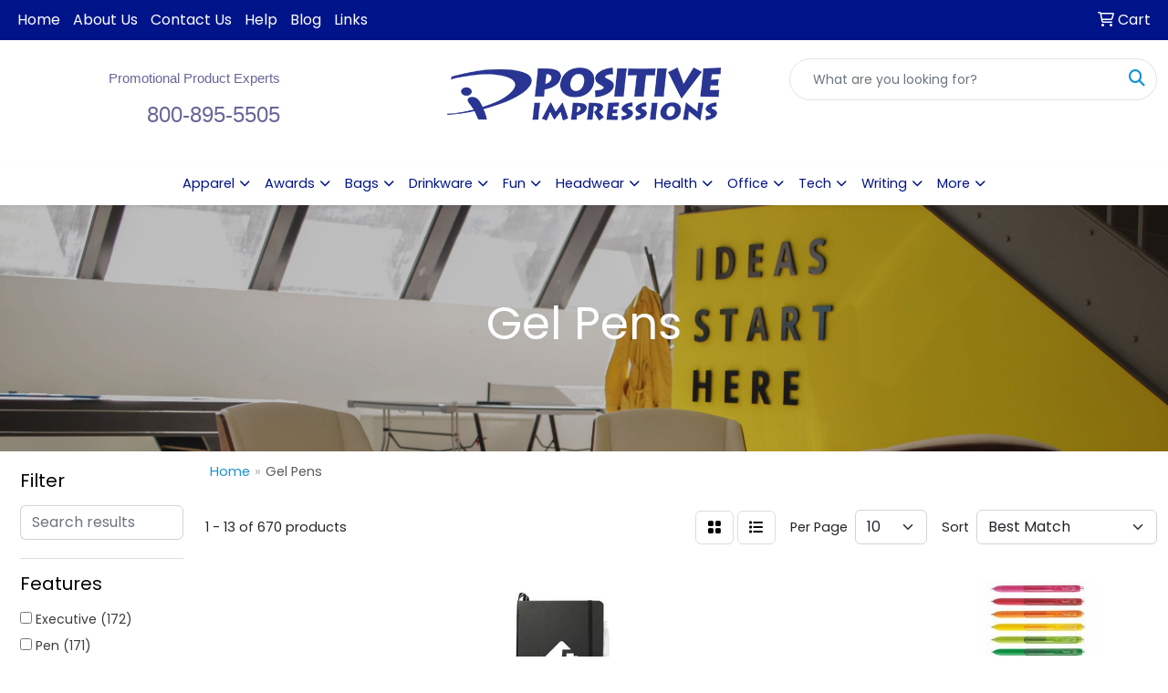

--- FILE ---
content_type: text/html
request_url: https://www.positiveimpressions.com/ws/ws.dll/StartSrch?UID=32803&WENavID=16755608
body_size: 11457
content:
<!DOCTYPE html>
<html lang="en"><head>
<meta charset="utf-8">
<meta http-equiv="X-UA-Compatible" content="IE=edge">
<meta name="viewport" content="width=device-width, initial-scale=1">
<!-- The above 3 meta tags *must* come first in the head; any other head content must come *after* these tags -->


<link href="/distsite/styles/8/css/bootstrap.min.css" rel="stylesheet" />
<link href="https://fonts.googleapis.com/css?family=Open+Sans:400,600|Oswald:400,600" rel="stylesheet">
<link href="/distsite/styles/8/css/owl.carousel.min.css" rel="stylesheet">
<link href="/distsite/styles/8/css/nouislider.css" rel="stylesheet">
<!--<link href="/distsite/styles/8/css/menu.css" rel="stylesheet"/>-->
<link href="/distsite/styles/8/css/flexslider.css" rel="stylesheet">
<link href="/distsite/styles/8/css/all.min.css" rel="stylesheet">
<link href="/distsite/styles/8/css/slick/slick.css" rel="stylesheet"/>
<link href="/distsite/styles/8/css/lightbox/lightbox.css" rel="stylesheet"  />
<link href="/distsite/styles/8/css/yamm.css" rel="stylesheet" />
<!-- Custom styles for this theme -->
<link href="/we/we.dll/StyleSheet?UN=32803&Type=WETheme&TS=C44326.4933796296" rel="stylesheet">
<!-- Custom styles for this theme -->
<link href="/we/we.dll/StyleSheet?UN=32803&Type=WETheme-PS&TS=C44326.4933796296" rel="stylesheet">


<!-- HTML5 shim and Respond.js for IE8 support of HTML5 elements and media queries -->
<!--[if lt IE 9]>
      <script src="https://oss.maxcdn.com/html5shiv/3.7.3/html5shiv.min.js"></script>
      <script src="https://oss.maxcdn.com/respond/1.4.2/respond.min.js"></script>
    <![endif]-->

</head>

<body style="background:#fff;">


  <!-- Slide-Out Menu -->
  <div id="filter-menu" class="filter-menu">
    <button id="close-menu" class="btn-close"></button>
    <div class="menu-content">
      
<aside class="filter-sidebar">



<div class="filter-section first">
	<h2>Filter</h2>
	 <div class="input-group mb-3">
	 <input type="text" style="border-right:0;" placeholder="Search results" class="form-control text-search-within-results" name="SearchWithinResults" value="" maxlength="100" onkeyup="HandleTextFilter(event);">
	  <label class="input-group-text" style="background-color:#fff;"><a  style="display:none;" href="javascript:void(0);" class="remove-filter" data-toggle="tooltip" title="Clear" onclick="ClearTextFilter();"><i class="far fa-times" aria-hidden="true"></i> <span class="fa-sr-only">x</span></a></label>
	</div>
</div>

<a href="javascript:void(0);" class="clear-filters"  style="display:none;" onclick="ClearDrillDown();">Clear all filters</a>

<div class="filter-section"  style="display:none;">
	<h2>Categories</h2>

	<div class="filter-list">

	 

		<!-- wrapper for more filters -->
        <div class="show-filter">

		</div><!-- showfilters -->

	</div>

		<a href="#" class="show-more"  style="display:none;" >Show more</a>
</div>


<div class="filter-section" >
	<h2>Features</h2>

		<div class="filter-list">

	  		<div class="checkbox"><label><input class="filtercheckbox" type="checkbox" name="2|Executive" ><span> Executive (172)</span></label></div><div class="checkbox"><label><input class="filtercheckbox" type="checkbox" name="2|Pen" ><span> Pen (171)</span></label></div><div class="checkbox"><label><input class="filtercheckbox" type="checkbox" name="2|Retractable" ><span> Retractable (160)</span></label></div><div class="checkbox"><label><input class="filtercheckbox" type="checkbox" name="2|Refillable" ><span> Refillable (127)</span></label></div><div class="checkbox"><label><input class="filtercheckbox" type="checkbox" name="2|Ergonomic" ><span> Ergonomic (126)</span></label></div><div class="checkbox"><label><input class="filtercheckbox" type="checkbox" name="2|Bulk" ><span> Bulk (109)</span></label></div><div class="checkbox"><label><input class="filtercheckbox" type="checkbox" name="2|Merchandise" ><span> Merchandise (93)</span></label></div><div class="checkbox"><label><input class="filtercheckbox" type="checkbox" name="2|Plunger" ><span> Plunger (93)</span></label></div><div class="checkbox"><label><input class="filtercheckbox" type="checkbox" name="2|Office" ><span> Office (88)</span></label></div><div class="checkbox"><label><input class="filtercheckbox" type="checkbox" name="2|Stationery" ><span> Stationery (87)</span></label></div><div class="show-filter"><div class="checkbox"><label><input class="filtercheckbox" type="checkbox" name="2|Wholesale" ><span> Wholesale (80)</span></label></div><div class="checkbox"><label><input class="filtercheckbox" type="checkbox" name="2|Vintage" ><span> Vintage (78)</span></label></div><div class="checkbox"><label><input class="filtercheckbox" type="checkbox" name="2|Swag" ><span> Swag (77)</span></label></div><div class="checkbox"><label><input class="filtercheckbox" type="checkbox" name="2|Refill" ><span> Refill (75)</span></label></div><div class="checkbox"><label><input class="filtercheckbox" type="checkbox" name="2|Imprinted" ><span> Imprinted (74)</span></label></div><div class="checkbox"><label><input class="filtercheckbox" type="checkbox" name="2|Metal" ><span> Metal (73)</span></label></div><div class="checkbox"><label><input class="filtercheckbox" type="checkbox" name="2|Personalized" ><span> Personalized (73)</span></label></div><div class="checkbox"><label><input class="filtercheckbox" type="checkbox" name="2|Writing" ><span> Writing (73)</span></label></div><div class="checkbox"><label><input class="filtercheckbox" type="checkbox" name="2|Writing utensil" ><span> Writing utensil (73)</span></label></div><div class="checkbox"><label><input class="filtercheckbox" type="checkbox" name="2|Cross pen" ><span> Cross pen (72)</span></label></div><div class="checkbox"><label><input class="filtercheckbox" type="checkbox" name="2|Fine" ><span> Fine (71)</span></label></div><div class="checkbox"><label><input class="filtercheckbox" type="checkbox" name="2|Sleek" ><span> Sleek (70)</span></label></div><div class="checkbox"><label><input class="filtercheckbox" type="checkbox" name="2|Point" ><span> Point (69)</span></label></div><div class="checkbox"><label><input class="filtercheckbox" type="checkbox" name="2|Ballpoint" ><span> Ballpoint (68)</span></label></div><div class="checkbox"><label><input class="filtercheckbox" type="checkbox" name="2|Desk" ><span> Desk (66)</span></label></div><div class="checkbox"><label><input class="filtercheckbox" type="checkbox" name="2|Instrument" ><span> Instrument (66)</span></label></div><div class="checkbox"><label><input class="filtercheckbox" type="checkbox" name="2|Gel" ><span> Gel (65)</span></label></div><div class="checkbox"><label><input class="filtercheckbox" type="checkbox" name="2|Pocket" ><span> Pocket (65)</span></label></div><div class="checkbox"><label><input class="filtercheckbox" type="checkbox" name="2|Medium" ><span> Medium (64)</span></label></div><div class="checkbox"><label><input class="filtercheckbox" type="checkbox" name="2|Gel pen" ><span> Gel pen (63)</span></label></div><div class="checkbox"><label><input class="filtercheckbox" type="checkbox" name="2|Stylus" ><span> Stylus (63)</span></label></div><div class="checkbox"><label><input class="filtercheckbox" type="checkbox" name="2|Business" ><span> Business (61)</span></label></div><div class="checkbox"><label><input class="filtercheckbox" type="checkbox" name="2|Luxury" ><span> Luxury (59)</span></label></div><div class="checkbox"><label><input class="filtercheckbox" type="checkbox" name="2|Premium" ><span> Premium (59)</span></label></div><div class="checkbox"><label><input class="filtercheckbox" type="checkbox" name="2|Rollerball" ><span> Rollerball (59)</span></label></div><div class="checkbox"><label><input class="filtercheckbox" type="checkbox" name="2|Cap" ><span> Cap (58)</span></label></div><div class="checkbox"><label><input class="filtercheckbox" type="checkbox" name="2|Pocket clip" ><span> Pocket clip (58)</span></label></div><div class="checkbox"><label><input class="filtercheckbox" type="checkbox" name="2|Advertising" ><span> Advertising (57)</span></label></div><div class="checkbox"><label><input class="filtercheckbox" type="checkbox" name="2|Refined" ><span> Refined (57)</span></label></div><div class="checkbox"><label><input class="filtercheckbox" type="checkbox" name="2|Durable" ><span> Durable (55)</span></label></div><div class="checkbox"><label><input class="filtercheckbox" type="checkbox" name="2|Branded" ><span> Branded (53)</span></label></div><div class="checkbox"><label><input class="filtercheckbox" type="checkbox" name="2|Writing instrument" ><span> Writing instrument (53)</span></label></div><div class="checkbox"><label><input class="filtercheckbox" type="checkbox" name="2|Engraved" ><span> Engraved (52)</span></label></div><div class="checkbox"><label><input class="filtercheckbox" type="checkbox" name="2|Medium point" ><span> Medium point (51)</span></label></div><div class="checkbox"><label><input class="filtercheckbox" type="checkbox" name="2|Modern" ><span> Modern (51)</span></label></div><div class="checkbox"><label><input class="filtercheckbox" type="checkbox" name="2|Marketing" ><span> Marketing (50)</span></label></div><div class="checkbox"><label><input class="filtercheckbox" type="checkbox" name="2|Smooth" ><span> Smooth (48)</span></label></div><div class="checkbox"><label><input class="filtercheckbox" type="checkbox" name="2|Satin" ><span> Satin (47)</span></label></div><div class="checkbox"><label><input class="filtercheckbox" type="checkbox" name="2|Ink" ><span> Ink (46)</span></label></div><div class="checkbox"><label><input class="filtercheckbox" type="checkbox" name="2|Lacquer" ><span> Lacquer (45)</span></label></div></div>

			<!-- wrapper for more filters -->
			<div class="show-filter">

			</div><!-- showfilters -->
 		</div>
		<a href="#" class="show-more"  >Show more</a>


</div>


<div class="filter-section" >
	<h2>Colors</h2>

		<div class="filter-list">

		  	<div class="checkbox"><label><input class="filtercheckbox" type="checkbox" name="1|Black" ><span> Black (285)</span></label></div><div class="checkbox"><label><input class="filtercheckbox" type="checkbox" name="1|Blue" ><span> Blue (233)</span></label></div><div class="checkbox"><label><input class="filtercheckbox" type="checkbox" name="1|Red" ><span> Red (202)</span></label></div><div class="checkbox"><label><input class="filtercheckbox" type="checkbox" name="1|Green" ><span> Green (137)</span></label></div><div class="checkbox"><label><input class="filtercheckbox" type="checkbox" name="1|Silver" ><span> Silver (126)</span></label></div><div class="checkbox"><label><input class="filtercheckbox" type="checkbox" name="1|Orange" ><span> Orange (69)</span></label></div><div class="checkbox"><label><input class="filtercheckbox" type="checkbox" name="1|White" ><span> White (60)</span></label></div><div class="checkbox"><label><input class="filtercheckbox" type="checkbox" name="1|Purple" ><span> Purple (49)</span></label></div><div class="checkbox"><label><input class="filtercheckbox" type="checkbox" name="1|Gun metal" ><span> Gun metal (37)</span></label></div><div class="checkbox"><label><input class="filtercheckbox" type="checkbox" name="1|Burgundy red" ><span> Burgundy red (35)</span></label></div><div class="show-filter"><div class="checkbox"><label><input class="filtercheckbox" type="checkbox" name="1|Gray" ><span> Gray (34)</span></label></div><div class="checkbox"><label><input class="filtercheckbox" type="checkbox" name="1|Glisten black" ><span> Glisten black (33)</span></label></div><div class="checkbox"><label><input class="filtercheckbox" type="checkbox" name="1|Translucent blue" ><span> Translucent blue (31)</span></label></div><div class="checkbox"><label><input class="filtercheckbox" type="checkbox" name="1|Matte black" ><span> Matte black (28)</span></label></div><div class="checkbox"><label><input class="filtercheckbox" type="checkbox" name="1|Lime green" ><span> Lime green (27)</span></label></div><div class="checkbox"><label><input class="filtercheckbox" type="checkbox" name="1|Yellow" ><span> Yellow (25)</span></label></div><div class="checkbox"><label><input class="filtercheckbox" type="checkbox" name="1|Translucent red" ><span> Translucent red (24)</span></label></div><div class="checkbox"><label><input class="filtercheckbox" type="checkbox" name="1|Gold" ><span> Gold (21)</span></label></div><div class="checkbox"><label><input class="filtercheckbox" type="checkbox" name="1|Navy blue" ><span> Navy blue (21)</span></label></div><div class="checkbox"><label><input class="filtercheckbox" type="checkbox" name="1|Matte blue" ><span> Matte blue (19)</span></label></div><div class="checkbox"><label><input class="filtercheckbox" type="checkbox" name="1|Pink" ><span> Pink (18)</span></label></div><div class="checkbox"><label><input class="filtercheckbox" type="checkbox" name="1|Light blue" ><span> Light blue (17)</span></label></div><div class="checkbox"><label><input class="filtercheckbox" type="checkbox" name="1|Royal blue" ><span> Royal blue (17)</span></label></div><div class="checkbox"><label><input class="filtercheckbox" type="checkbox" name="1|Satin nickel" ><span> Satin nickel (15)</span></label></div><div class="checkbox"><label><input class="filtercheckbox" type="checkbox" name="1|Translucent green" ><span> Translucent green (15)</span></label></div><div class="checkbox"><label><input class="filtercheckbox" type="checkbox" name="1|Gunmetal" ><span> Gunmetal (14)</span></label></div><div class="checkbox"><label><input class="filtercheckbox" type="checkbox" name="1|Gunmetal gray" ><span> Gunmetal gray (14)</span></label></div><div class="checkbox"><label><input class="filtercheckbox" type="checkbox" name="1|Indigo blue" ><span> Indigo blue (14)</span></label></div><div class="checkbox"><label><input class="filtercheckbox" type="checkbox" name="1|Rosewood red brown" ><span> Rosewood red brown (14)</span></label></div><div class="checkbox"><label><input class="filtercheckbox" type="checkbox" name="1|Garnet red" ><span> Garnet red (13)</span></label></div><div class="checkbox"><label><input class="filtercheckbox" type="checkbox" name="1|Navy" ><span> Navy (13)</span></label></div><div class="checkbox"><label><input class="filtercheckbox" type="checkbox" name="1|Satin silver" ><span> Satin silver (13)</span></label></div><div class="checkbox"><label><input class="filtercheckbox" type="checkbox" name="1|Glisten blue" ><span> Glisten blue (12)</span></label></div><div class="checkbox"><label><input class="filtercheckbox" type="checkbox" name="1|Chrome" ><span> Chrome (11)</span></label></div><div class="checkbox"><label><input class="filtercheckbox" type="checkbox" name="1|Emerald green" ><span> Emerald green (11)</span></label></div><div class="checkbox"><label><input class="filtercheckbox" type="checkbox" name="1|Satin chrome silver" ><span> Satin chrome silver (11)</span></label></div><div class="checkbox"><label><input class="filtercheckbox" type="checkbox" name="1|Lime" ><span> Lime (10)</span></label></div><div class="checkbox"><label><input class="filtercheckbox" type="checkbox" name="1|Matte green" ><span> Matte green (10)</span></label></div><div class="checkbox"><label><input class="filtercheckbox" type="checkbox" name="1|Pearl white" ><span> Pearl white (10)</span></label></div><div class="checkbox"><label><input class="filtercheckbox" type="checkbox" name="1|Matte silver" ><span> Matte silver (9)</span></label></div><div class="checkbox"><label><input class="filtercheckbox" type="checkbox" name="1|Midnight blue" ><span> Midnight blue (9)</span></label></div><div class="checkbox"><label><input class="filtercheckbox" type="checkbox" name="1|Satin gold" ><span> Satin gold (9)</span></label></div><div class="checkbox"><label><input class="filtercheckbox" type="checkbox" name="1|Matte burgundy red" ><span> Matte burgundy red (8)</span></label></div><div class="checkbox"><label><input class="filtercheckbox" type="checkbox" name="1|Rose gold" ><span> Rose gold (8)</span></label></div><div class="checkbox"><label><input class="filtercheckbox" type="checkbox" name="1|Burgundy" ><span> Burgundy (7)</span></label></div><div class="checkbox"><label><input class="filtercheckbox" type="checkbox" name="1|Cinnamon" ><span> Cinnamon (7)</span></label></div><div class="checkbox"><label><input class="filtercheckbox" type="checkbox" name="1|Nickel" ><span> Nickel (7)</span></label></div><div class="checkbox"><label><input class="filtercheckbox" type="checkbox" name="1|Translucent burgundy red" ><span> Translucent burgundy red (7)</span></label></div><div class="checkbox"><label><input class="filtercheckbox" type="checkbox" name="1|Various" ><span> Various (7)</span></label></div><div class="checkbox"><label><input class="filtercheckbox" type="checkbox" name="1|Black with black ink" ><span> Black with black ink (6)</span></label></div></div>


			<!-- wrapper for more filters -->
			<div class="show-filter">

			</div><!-- showfilters -->

		  </div>

		<a href="#" class="show-more"  >Show more</a>
</div>


<div class="filter-section"  >
	<h2>Price Range</h2>
	<div class="filter-price-wrap">
		<div class="filter-price-inner">
			<div class="input-group">
				<span class="input-group-text input-group-text-white">$</span>
				<input type="text" class="form-control form-control-sm filter-min-prices" name="min-prices" value="" placeholder="Min" onkeyup="HandlePriceFilter(event);">
			</div>
			<div class="input-group">
				<span class="input-group-text input-group-text-white">$</span>
				<input type="text" class="form-control form-control-sm filter-max-prices" name="max-prices" value="" placeholder="Max" onkeyup="HandlePriceFilter(event);">
			</div>
		</div>
		<a href="javascript:void(0)" onclick="SetPriceFilter();" ><i class="fa-solid fa-chevron-right"></i></a>
	</div>
</div>

<div class="filter-section"   >
	<h2>Quantity</h2>
	<div class="filter-price-wrap mb-2">
		<input type="text" class="form-control form-control-sm filter-quantity" value="" placeholder="Qty" onkeyup="HandleQuantityFilter(event);">
		<a href="javascript:void(0)" onclick="SetQuantityFilter();"><i class="fa-solid fa-chevron-right"></i></a>
	</div>
</div>




	</aside>

    </div>
</div>




	<div class="container-fluid">
		<div class="row">

			<div class="col-md-3 col-lg-2">
        <div class="d-none d-md-block">
          <div id="desktop-filter">
            
<aside class="filter-sidebar">



<div class="filter-section first">
	<h2>Filter</h2>
	 <div class="input-group mb-3">
	 <input type="text" style="border-right:0;" placeholder="Search results" class="form-control text-search-within-results" name="SearchWithinResults" value="" maxlength="100" onkeyup="HandleTextFilter(event);">
	  <label class="input-group-text" style="background-color:#fff;"><a  style="display:none;" href="javascript:void(0);" class="remove-filter" data-toggle="tooltip" title="Clear" onclick="ClearTextFilter();"><i class="far fa-times" aria-hidden="true"></i> <span class="fa-sr-only">x</span></a></label>
	</div>
</div>

<a href="javascript:void(0);" class="clear-filters"  style="display:none;" onclick="ClearDrillDown();">Clear all filters</a>

<div class="filter-section"  style="display:none;">
	<h2>Categories</h2>

	<div class="filter-list">

	 

		<!-- wrapper for more filters -->
        <div class="show-filter">

		</div><!-- showfilters -->

	</div>

		<a href="#" class="show-more"  style="display:none;" >Show more</a>
</div>


<div class="filter-section" >
	<h2>Features</h2>

		<div class="filter-list">

	  		<div class="checkbox"><label><input class="filtercheckbox" type="checkbox" name="2|Executive" ><span> Executive (172)</span></label></div><div class="checkbox"><label><input class="filtercheckbox" type="checkbox" name="2|Pen" ><span> Pen (171)</span></label></div><div class="checkbox"><label><input class="filtercheckbox" type="checkbox" name="2|Retractable" ><span> Retractable (160)</span></label></div><div class="checkbox"><label><input class="filtercheckbox" type="checkbox" name="2|Refillable" ><span> Refillable (127)</span></label></div><div class="checkbox"><label><input class="filtercheckbox" type="checkbox" name="2|Ergonomic" ><span> Ergonomic (126)</span></label></div><div class="checkbox"><label><input class="filtercheckbox" type="checkbox" name="2|Bulk" ><span> Bulk (109)</span></label></div><div class="checkbox"><label><input class="filtercheckbox" type="checkbox" name="2|Merchandise" ><span> Merchandise (93)</span></label></div><div class="checkbox"><label><input class="filtercheckbox" type="checkbox" name="2|Plunger" ><span> Plunger (93)</span></label></div><div class="checkbox"><label><input class="filtercheckbox" type="checkbox" name="2|Office" ><span> Office (88)</span></label></div><div class="checkbox"><label><input class="filtercheckbox" type="checkbox" name="2|Stationery" ><span> Stationery (87)</span></label></div><div class="show-filter"><div class="checkbox"><label><input class="filtercheckbox" type="checkbox" name="2|Wholesale" ><span> Wholesale (80)</span></label></div><div class="checkbox"><label><input class="filtercheckbox" type="checkbox" name="2|Vintage" ><span> Vintage (78)</span></label></div><div class="checkbox"><label><input class="filtercheckbox" type="checkbox" name="2|Swag" ><span> Swag (77)</span></label></div><div class="checkbox"><label><input class="filtercheckbox" type="checkbox" name="2|Refill" ><span> Refill (75)</span></label></div><div class="checkbox"><label><input class="filtercheckbox" type="checkbox" name="2|Imprinted" ><span> Imprinted (74)</span></label></div><div class="checkbox"><label><input class="filtercheckbox" type="checkbox" name="2|Metal" ><span> Metal (73)</span></label></div><div class="checkbox"><label><input class="filtercheckbox" type="checkbox" name="2|Personalized" ><span> Personalized (73)</span></label></div><div class="checkbox"><label><input class="filtercheckbox" type="checkbox" name="2|Writing" ><span> Writing (73)</span></label></div><div class="checkbox"><label><input class="filtercheckbox" type="checkbox" name="2|Writing utensil" ><span> Writing utensil (73)</span></label></div><div class="checkbox"><label><input class="filtercheckbox" type="checkbox" name="2|Cross pen" ><span> Cross pen (72)</span></label></div><div class="checkbox"><label><input class="filtercheckbox" type="checkbox" name="2|Fine" ><span> Fine (71)</span></label></div><div class="checkbox"><label><input class="filtercheckbox" type="checkbox" name="2|Sleek" ><span> Sleek (70)</span></label></div><div class="checkbox"><label><input class="filtercheckbox" type="checkbox" name="2|Point" ><span> Point (69)</span></label></div><div class="checkbox"><label><input class="filtercheckbox" type="checkbox" name="2|Ballpoint" ><span> Ballpoint (68)</span></label></div><div class="checkbox"><label><input class="filtercheckbox" type="checkbox" name="2|Desk" ><span> Desk (66)</span></label></div><div class="checkbox"><label><input class="filtercheckbox" type="checkbox" name="2|Instrument" ><span> Instrument (66)</span></label></div><div class="checkbox"><label><input class="filtercheckbox" type="checkbox" name="2|Gel" ><span> Gel (65)</span></label></div><div class="checkbox"><label><input class="filtercheckbox" type="checkbox" name="2|Pocket" ><span> Pocket (65)</span></label></div><div class="checkbox"><label><input class="filtercheckbox" type="checkbox" name="2|Medium" ><span> Medium (64)</span></label></div><div class="checkbox"><label><input class="filtercheckbox" type="checkbox" name="2|Gel pen" ><span> Gel pen (63)</span></label></div><div class="checkbox"><label><input class="filtercheckbox" type="checkbox" name="2|Stylus" ><span> Stylus (63)</span></label></div><div class="checkbox"><label><input class="filtercheckbox" type="checkbox" name="2|Business" ><span> Business (61)</span></label></div><div class="checkbox"><label><input class="filtercheckbox" type="checkbox" name="2|Luxury" ><span> Luxury (59)</span></label></div><div class="checkbox"><label><input class="filtercheckbox" type="checkbox" name="2|Premium" ><span> Premium (59)</span></label></div><div class="checkbox"><label><input class="filtercheckbox" type="checkbox" name="2|Rollerball" ><span> Rollerball (59)</span></label></div><div class="checkbox"><label><input class="filtercheckbox" type="checkbox" name="2|Cap" ><span> Cap (58)</span></label></div><div class="checkbox"><label><input class="filtercheckbox" type="checkbox" name="2|Pocket clip" ><span> Pocket clip (58)</span></label></div><div class="checkbox"><label><input class="filtercheckbox" type="checkbox" name="2|Advertising" ><span> Advertising (57)</span></label></div><div class="checkbox"><label><input class="filtercheckbox" type="checkbox" name="2|Refined" ><span> Refined (57)</span></label></div><div class="checkbox"><label><input class="filtercheckbox" type="checkbox" name="2|Durable" ><span> Durable (55)</span></label></div><div class="checkbox"><label><input class="filtercheckbox" type="checkbox" name="2|Branded" ><span> Branded (53)</span></label></div><div class="checkbox"><label><input class="filtercheckbox" type="checkbox" name="2|Writing instrument" ><span> Writing instrument (53)</span></label></div><div class="checkbox"><label><input class="filtercheckbox" type="checkbox" name="2|Engraved" ><span> Engraved (52)</span></label></div><div class="checkbox"><label><input class="filtercheckbox" type="checkbox" name="2|Medium point" ><span> Medium point (51)</span></label></div><div class="checkbox"><label><input class="filtercheckbox" type="checkbox" name="2|Modern" ><span> Modern (51)</span></label></div><div class="checkbox"><label><input class="filtercheckbox" type="checkbox" name="2|Marketing" ><span> Marketing (50)</span></label></div><div class="checkbox"><label><input class="filtercheckbox" type="checkbox" name="2|Smooth" ><span> Smooth (48)</span></label></div><div class="checkbox"><label><input class="filtercheckbox" type="checkbox" name="2|Satin" ><span> Satin (47)</span></label></div><div class="checkbox"><label><input class="filtercheckbox" type="checkbox" name="2|Ink" ><span> Ink (46)</span></label></div><div class="checkbox"><label><input class="filtercheckbox" type="checkbox" name="2|Lacquer" ><span> Lacquer (45)</span></label></div></div>

			<!-- wrapper for more filters -->
			<div class="show-filter">

			</div><!-- showfilters -->
 		</div>
		<a href="#" class="show-more"  >Show more</a>


</div>


<div class="filter-section" >
	<h2>Colors</h2>

		<div class="filter-list">

		  	<div class="checkbox"><label><input class="filtercheckbox" type="checkbox" name="1|Black" ><span> Black (285)</span></label></div><div class="checkbox"><label><input class="filtercheckbox" type="checkbox" name="1|Blue" ><span> Blue (233)</span></label></div><div class="checkbox"><label><input class="filtercheckbox" type="checkbox" name="1|Red" ><span> Red (202)</span></label></div><div class="checkbox"><label><input class="filtercheckbox" type="checkbox" name="1|Green" ><span> Green (137)</span></label></div><div class="checkbox"><label><input class="filtercheckbox" type="checkbox" name="1|Silver" ><span> Silver (126)</span></label></div><div class="checkbox"><label><input class="filtercheckbox" type="checkbox" name="1|Orange" ><span> Orange (69)</span></label></div><div class="checkbox"><label><input class="filtercheckbox" type="checkbox" name="1|White" ><span> White (60)</span></label></div><div class="checkbox"><label><input class="filtercheckbox" type="checkbox" name="1|Purple" ><span> Purple (49)</span></label></div><div class="checkbox"><label><input class="filtercheckbox" type="checkbox" name="1|Gun metal" ><span> Gun metal (37)</span></label></div><div class="checkbox"><label><input class="filtercheckbox" type="checkbox" name="1|Burgundy red" ><span> Burgundy red (35)</span></label></div><div class="show-filter"><div class="checkbox"><label><input class="filtercheckbox" type="checkbox" name="1|Gray" ><span> Gray (34)</span></label></div><div class="checkbox"><label><input class="filtercheckbox" type="checkbox" name="1|Glisten black" ><span> Glisten black (33)</span></label></div><div class="checkbox"><label><input class="filtercheckbox" type="checkbox" name="1|Translucent blue" ><span> Translucent blue (31)</span></label></div><div class="checkbox"><label><input class="filtercheckbox" type="checkbox" name="1|Matte black" ><span> Matte black (28)</span></label></div><div class="checkbox"><label><input class="filtercheckbox" type="checkbox" name="1|Lime green" ><span> Lime green (27)</span></label></div><div class="checkbox"><label><input class="filtercheckbox" type="checkbox" name="1|Yellow" ><span> Yellow (25)</span></label></div><div class="checkbox"><label><input class="filtercheckbox" type="checkbox" name="1|Translucent red" ><span> Translucent red (24)</span></label></div><div class="checkbox"><label><input class="filtercheckbox" type="checkbox" name="1|Gold" ><span> Gold (21)</span></label></div><div class="checkbox"><label><input class="filtercheckbox" type="checkbox" name="1|Navy blue" ><span> Navy blue (21)</span></label></div><div class="checkbox"><label><input class="filtercheckbox" type="checkbox" name="1|Matte blue" ><span> Matte blue (19)</span></label></div><div class="checkbox"><label><input class="filtercheckbox" type="checkbox" name="1|Pink" ><span> Pink (18)</span></label></div><div class="checkbox"><label><input class="filtercheckbox" type="checkbox" name="1|Light blue" ><span> Light blue (17)</span></label></div><div class="checkbox"><label><input class="filtercheckbox" type="checkbox" name="1|Royal blue" ><span> Royal blue (17)</span></label></div><div class="checkbox"><label><input class="filtercheckbox" type="checkbox" name="1|Satin nickel" ><span> Satin nickel (15)</span></label></div><div class="checkbox"><label><input class="filtercheckbox" type="checkbox" name="1|Translucent green" ><span> Translucent green (15)</span></label></div><div class="checkbox"><label><input class="filtercheckbox" type="checkbox" name="1|Gunmetal" ><span> Gunmetal (14)</span></label></div><div class="checkbox"><label><input class="filtercheckbox" type="checkbox" name="1|Gunmetal gray" ><span> Gunmetal gray (14)</span></label></div><div class="checkbox"><label><input class="filtercheckbox" type="checkbox" name="1|Indigo blue" ><span> Indigo blue (14)</span></label></div><div class="checkbox"><label><input class="filtercheckbox" type="checkbox" name="1|Rosewood red brown" ><span> Rosewood red brown (14)</span></label></div><div class="checkbox"><label><input class="filtercheckbox" type="checkbox" name="1|Garnet red" ><span> Garnet red (13)</span></label></div><div class="checkbox"><label><input class="filtercheckbox" type="checkbox" name="1|Navy" ><span> Navy (13)</span></label></div><div class="checkbox"><label><input class="filtercheckbox" type="checkbox" name="1|Satin silver" ><span> Satin silver (13)</span></label></div><div class="checkbox"><label><input class="filtercheckbox" type="checkbox" name="1|Glisten blue" ><span> Glisten blue (12)</span></label></div><div class="checkbox"><label><input class="filtercheckbox" type="checkbox" name="1|Chrome" ><span> Chrome (11)</span></label></div><div class="checkbox"><label><input class="filtercheckbox" type="checkbox" name="1|Emerald green" ><span> Emerald green (11)</span></label></div><div class="checkbox"><label><input class="filtercheckbox" type="checkbox" name="1|Satin chrome silver" ><span> Satin chrome silver (11)</span></label></div><div class="checkbox"><label><input class="filtercheckbox" type="checkbox" name="1|Lime" ><span> Lime (10)</span></label></div><div class="checkbox"><label><input class="filtercheckbox" type="checkbox" name="1|Matte green" ><span> Matte green (10)</span></label></div><div class="checkbox"><label><input class="filtercheckbox" type="checkbox" name="1|Pearl white" ><span> Pearl white (10)</span></label></div><div class="checkbox"><label><input class="filtercheckbox" type="checkbox" name="1|Matte silver" ><span> Matte silver (9)</span></label></div><div class="checkbox"><label><input class="filtercheckbox" type="checkbox" name="1|Midnight blue" ><span> Midnight blue (9)</span></label></div><div class="checkbox"><label><input class="filtercheckbox" type="checkbox" name="1|Satin gold" ><span> Satin gold (9)</span></label></div><div class="checkbox"><label><input class="filtercheckbox" type="checkbox" name="1|Matte burgundy red" ><span> Matte burgundy red (8)</span></label></div><div class="checkbox"><label><input class="filtercheckbox" type="checkbox" name="1|Rose gold" ><span> Rose gold (8)</span></label></div><div class="checkbox"><label><input class="filtercheckbox" type="checkbox" name="1|Burgundy" ><span> Burgundy (7)</span></label></div><div class="checkbox"><label><input class="filtercheckbox" type="checkbox" name="1|Cinnamon" ><span> Cinnamon (7)</span></label></div><div class="checkbox"><label><input class="filtercheckbox" type="checkbox" name="1|Nickel" ><span> Nickel (7)</span></label></div><div class="checkbox"><label><input class="filtercheckbox" type="checkbox" name="1|Translucent burgundy red" ><span> Translucent burgundy red (7)</span></label></div><div class="checkbox"><label><input class="filtercheckbox" type="checkbox" name="1|Various" ><span> Various (7)</span></label></div><div class="checkbox"><label><input class="filtercheckbox" type="checkbox" name="1|Black with black ink" ><span> Black with black ink (6)</span></label></div></div>


			<!-- wrapper for more filters -->
			<div class="show-filter">

			</div><!-- showfilters -->

		  </div>

		<a href="#" class="show-more"  >Show more</a>
</div>


<div class="filter-section"  >
	<h2>Price Range</h2>
	<div class="filter-price-wrap">
		<div class="filter-price-inner">
			<div class="input-group">
				<span class="input-group-text input-group-text-white">$</span>
				<input type="text" class="form-control form-control-sm filter-min-prices" name="min-prices" value="" placeholder="Min" onkeyup="HandlePriceFilter(event);">
			</div>
			<div class="input-group">
				<span class="input-group-text input-group-text-white">$</span>
				<input type="text" class="form-control form-control-sm filter-max-prices" name="max-prices" value="" placeholder="Max" onkeyup="HandlePriceFilter(event);">
			</div>
		</div>
		<a href="javascript:void(0)" onclick="SetPriceFilter();" ><i class="fa-solid fa-chevron-right"></i></a>
	</div>
</div>

<div class="filter-section"   >
	<h2>Quantity</h2>
	<div class="filter-price-wrap mb-2">
		<input type="text" class="form-control form-control-sm filter-quantity" value="" placeholder="Qty" onkeyup="HandleQuantityFilter(event);">
		<a href="javascript:void(0)" onclick="SetQuantityFilter();"><i class="fa-solid fa-chevron-right"></i></a>
	</div>
</div>




	</aside>

          </div>
        </div>
			</div>

			<div class="col-md-9 col-lg-10">
				

				<ol class="breadcrumb"  >
              		<li><a href="https://www.positiveimpressions.com" target="_top">Home</a></li>
             	 	<li class="active">Gel Pens</li>
            	</ol>




				<div id="product-list-controls">

				
						<div class="d-flex align-items-center justify-content-between">
							<div class="d-none d-md-block me-3">
								1 - 13 of  670 <span class="d-none d-lg-inline">products</span>
							</div>
					  
						  <!-- Right Aligned Controls -->
						  <div class="product-controls-right d-flex align-items-center">
       
              <button id="show-filter-button" class="btn btn-control d-block d-md-none"><i class="fa-solid fa-filter" aria-hidden="true"></i></button>

							
							<span class="me-3">
								<a href="/ws/ws.dll/StartSrch?UID=32803&WENavID=16755608&View=T&ST=26012218012340189824980998" class="btn btn-control grid" title="Change to Grid View"><i class="fa-solid fa-grid-2" aria-hidden="true"></i>  <span class="fa-sr-only">Grid</span></a>
								<a href="/ws/ws.dll/StartSrch?UID=32803&WENavID=16755608&View=L&ST=26012218012340189824980998" class="btn btn-control" title="Change to List View"><i class="fa-solid fa-list"></i> <span class="fa-sr-only">List</span></a>
							</span>
							
					  
							<!-- Number of Items Per Page -->
							<div class="me-2 d-none d-lg-block">
								<label>Per Page</label>
							</div>
							<div class="me-3 d-none d-md-block">
								<select class="form-select notranslate" onchange="GoToNewURL(this);" aria-label="Items per page">
									<option value="/ws/ws.dll/StartSrch?UID=32803&WENavID=16755608&ST=26012218012340189824980998&PPP=10" selected>10</option><option value="/ws/ws.dll/StartSrch?UID=32803&WENavID=16755608&ST=26012218012340189824980998&PPP=25" >25</option><option value="/ws/ws.dll/StartSrch?UID=32803&WENavID=16755608&ST=26012218012340189824980998&PPP=50" >50</option><option value="/ws/ws.dll/StartSrch?UID=32803&WENavID=16755608&ST=26012218012340189824980998&PPP=100" >100</option><option value="/ws/ws.dll/StartSrch?UID=32803&WENavID=16755608&ST=26012218012340189824980998&PPP=250" >250</option>
								
								</select>
							</div>
					  
							<!-- Sort By -->
							<div class="d-none d-lg-block me-2">
								<label>Sort</label>
							</div>
							<div>
								<select class="form-select" onchange="GoToNewURL(this);">
									<option value="/ws/ws.dll/StartSrch?UID=32803&WENavID=16755608&Sort=0" selected>Best Match</option><option value="/ws/ws.dll/StartSrch?UID=32803&WENavID=16755608&Sort=3">Most Popular</option><option value="/ws/ws.dll/StartSrch?UID=32803&WENavID=16755608&Sort=1">Price (Low to High)</option><option value="/ws/ws.dll/StartSrch?UID=32803&WENavID=16755608&Sort=2">Price (High to Low)</option>
								 </select>
							</div>
						  </div>
						</div>

			  </div>

				<!-- Product Results List -->
				<ul class="thumbnail-list"><li>
 <a href="https://www.positiveimpressions.com/p/KLUPB-HXFLY/paper-mate-inkjoy-retractable-ballpoint-pen" target="_parent" alt="Paper Mate® InkJoy® Retractable Ballpoint Pen" data-adid="57690|3606770" onclick="PostAdStatToService(513606770,1);">
 <div class="pr-list-grid">
		<img class="img-responsive" src="/ws/ws.dll/QPic?SN=57690&P=513606770&I=0&PX=300" alt="Paper Mate® InkJoy® Retractable Ballpoint Pen">
		<p class="pr-list-sponsored">Sponsored <span data-bs-toggle="tooltip" data-container="body" data-bs-placement="top" title="You're seeing this ad based on the product's relevance to your search query."><i class="fa fa-info-circle" aria-hidden="true"></i></span></p>
		<p class="pr-name">Paper Mate® InkJoy® Retractable Ballpoint Pen</p>
		<div class="pr-meta-row">
			<div class="product-reviews"  style="display:none;">
				<div class="rating-stars">
				<i class="fa-solid fa-star-sharp active" aria-hidden="true"></i><i class="fa-solid fa-star-sharp active" aria-hidden="true"></i><i class="fa-solid fa-star-sharp active" aria-hidden="true"></i><i class="fa-solid fa-star-sharp" aria-hidden="true"></i><i class="fa-solid fa-star-sharp" aria-hidden="true"></i>
				</div>
				<span class="rating-count">(10)</span>
			</div>
			
		</div>
		<p class="pr-number"  ><span class="notranslate">Item #KLUPB-HXFLY</span></p>
		<p class="pr-price"  ><span class="notranslate">$0.64</span> - <span class="notranslate">$0.83</span></p>
 </div>
 </a>
</li>
<li>
 <a href="https://www.positiveimpressions.com/p/LRTOF-QULEI/5.5-x-8.5-fsc-mix-bound-journal-set" target="_parent" alt="5.5'' x 8.5'' FSC® Mix Bound Journal Set" data-adid="52344|7670684" onclick="PostAdStatToService(167670684,1);">
 <div class="pr-list-grid">
		<img class="img-responsive" src="/ws/ws.dll/QPic?SN=52344&P=167670684&I=0&PX=300" alt="5.5'' x 8.5'' FSC® Mix Bound Journal Set">
		<p class="pr-list-sponsored">Sponsored <span data-bs-toggle="tooltip" data-container="body" data-bs-placement="top" title="You're seeing this ad based on the product's relevance to your search query."><i class="fa fa-info-circle" aria-hidden="true"></i></span></p>
		<p class="pr-name">5.5'' x 8.5'' FSC® Mix Bound Journal Set</p>
		<div class="pr-meta-row">
			<div class="product-reviews"  style="display:none;">
				<div class="rating-stars">
				<i class="fa-solid fa-star-sharp active" aria-hidden="true"></i><i class="fa-solid fa-star-sharp active" aria-hidden="true"></i><i class="fa-solid fa-star-sharp active" aria-hidden="true"></i><i class="fa-solid fa-star-sharp active" aria-hidden="true"></i><i class="fa-solid fa-star-sharp active" aria-hidden="true"></i>
				</div>
				<span class="rating-count">(1)</span>
			</div>
			
		</div>
		<p class="pr-number"  ><span class="notranslate">Item #LRTOF-QULEI</span></p>
		<p class="pr-price"  ><span class="notranslate">$7.68</span> - <span class="notranslate">$9.68</span></p>
 </div>
 </a>
</li>
<li>
 <a href="https://www.positiveimpressions.com/p/SIOOJ-NTVNW/paper-mate-profile-gel-pen" target="_parent" alt="Paper Mate® Profile Gel Pen" data-adid="57690|6289188" onclick="PostAdStatToService(716289188,1);">
 <div class="pr-list-grid">
		<img class="img-responsive" src="/ws/ws.dll/QPic?SN=57690&P=716289188&I=0&PX=300" alt="Paper Mate® Profile Gel Pen">
		<p class="pr-list-sponsored">Sponsored <span data-bs-toggle="tooltip" data-container="body" data-bs-placement="top" title="You're seeing this ad based on the product's relevance to your search query."><i class="fa fa-info-circle" aria-hidden="true"></i></span></p>
		<p class="pr-name">Paper Mate® Profile Gel Pen</p>
		<div class="pr-meta-row">
			<div class="product-reviews"  style="display:none;">
				<div class="rating-stars">
				<i class="fa-solid fa-star-sharp" aria-hidden="true"></i><i class="fa-solid fa-star-sharp" aria-hidden="true"></i><i class="fa-solid fa-star-sharp" aria-hidden="true"></i><i class="fa-solid fa-star-sharp" aria-hidden="true"></i><i class="fa-solid fa-star-sharp" aria-hidden="true"></i>
				</div>
				<span class="rating-count">(0)</span>
			</div>
			
		</div>
		<p class="pr-number"  ><span class="notranslate">Item #SIOOJ-NTVNW</span></p>
		<p class="pr-price"  ><span class="notranslate">$1.39</span> - <span class="notranslate">$1.90</span></p>
 </div>
 </a>
</li>
<li>
 <a href="https://www.positiveimpressions.com/p/GMPTE-MACGN/paper-mate-inkjoy-retractable-gel-pen" target="_parent" alt="Paper Mate® InkJoy® Retractable Gel Pen" data-adid="57690|5485233" onclick="PostAdStatToService(705485233,1);">
 <div class="pr-list-grid">
		<img class="img-responsive" src="/ws/ws.dll/QPic?SN=57690&P=705485233&I=0&PX=300" alt="Paper Mate® InkJoy® Retractable Gel Pen">
		<p class="pr-list-sponsored">Sponsored <span data-bs-toggle="tooltip" data-container="body" data-bs-placement="top" title="You're seeing this ad based on the product's relevance to your search query."><i class="fa fa-info-circle" aria-hidden="true"></i></span></p>
		<p class="pr-name">Paper Mate® InkJoy® Retractable Gel Pen</p>
		<div class="pr-meta-row">
			<div class="product-reviews"  style="display:none;">
				<div class="rating-stars">
				<i class="fa-solid fa-star-sharp active" aria-hidden="true"></i><i class="fa-solid fa-star-sharp active" aria-hidden="true"></i><i class="fa-solid fa-star-sharp active" aria-hidden="true"></i><i class="fa-solid fa-star-sharp active" aria-hidden="true"></i><i class="fa-solid fa-star-sharp active" aria-hidden="true"></i>
				</div>
				<span class="rating-count">(1)</span>
			</div>
			
		</div>
		<p class="pr-number"  ><span class="notranslate">Item #GMPTE-MACGN</span></p>
		<p class="pr-price"  ><span class="notranslate">$2.56</span> - <span class="notranslate">$3.51</span></p>
 </div>
 </a>
</li>
<a name="4" href="#" alt="Item 4"></a>
<li>
 <a href="https://www.positiveimpressions.com/p/QRQRJ-PGPES/gardena-velvet-touch-vc-stylus-pen" target="_parent" alt="Gardena Velvet-Touch VC Stylus Pen">
 <div class="pr-list-grid">
		<img class="img-responsive" src="/ws/ws.dll/QPic?SN=50018&P=166970358&I=0&PX=300" alt="Gardena Velvet-Touch VC Stylus Pen">
		<p class="pr-name">Gardena Velvet-Touch VC Stylus Pen</p>
		<div class="pr-meta-row">
			<div class="product-reviews"  style="display:none;">
				<div class="rating-stars">
				<i class="fa-solid fa-star-sharp active" aria-hidden="true"></i><i class="fa-solid fa-star-sharp active" aria-hidden="true"></i><i class="fa-solid fa-star-sharp active" aria-hidden="true"></i><i class="fa-solid fa-star-sharp active" aria-hidden="true"></i><i class="fa-solid fa-star-sharp active" aria-hidden="true"></i>
				</div>
				<span class="rating-count">(3)</span>
			</div>
			
		</div>
		<p class="pr-number"  ><span class="notranslate">Item #QRQRJ-PGPES</span></p>
		<p class="pr-price"  ><span class="notranslate">$0.75</span> - <span class="notranslate">$0.89</span></p>
 </div>
 </a>
</li>
<a name="5" href="#" alt="Item 5"></a>
<li>
 <a href="https://www.positiveimpressions.com/p/ZLTTH-NYUXG/glendale-vgc-stylus-gel-pen" target="_parent" alt="Glendale VGC Stylus Gel Pen">
 <div class="pr-list-grid">
		<img class="img-responsive" src="/ws/ws.dll/QPic?SN=50018&P=506376636&I=0&PX=300" alt="Glendale VGC Stylus Gel Pen">
		<p class="pr-name">Glendale VGC Stylus Gel Pen</p>
		<div class="pr-meta-row">
			<div class="product-reviews"  style="display:none;">
				<div class="rating-stars">
				<i class="fa-solid fa-star-sharp" aria-hidden="true"></i><i class="fa-solid fa-star-sharp" aria-hidden="true"></i><i class="fa-solid fa-star-sharp" aria-hidden="true"></i><i class="fa-solid fa-star-sharp" aria-hidden="true"></i><i class="fa-solid fa-star-sharp" aria-hidden="true"></i>
				</div>
				<span class="rating-count">(0)</span>
			</div>
			
		</div>
		<p class="pr-number"  ><span class="notranslate">Item #ZLTTH-NYUXG</span></p>
		<p class="pr-price"  ><span class="notranslate">$1.05</span> - <span class="notranslate">$1.25</span></p>
 </div>
 </a>
</li>
<a name="6" href="#" alt="Item 6"></a>
<li>
 <a href="https://www.positiveimpressions.com/p/YNPNF-ITGSS/javalina-metallic-stylus-pen-pat-d709949" target="_parent" alt="Javalina® Metallic Stylus Pen (Pat #D709,949)">
 <div class="pr-list-grid">
		<img class="img-responsive" src="/ws/ws.dll/QPic?SN=50033&P=703994294&I=0&PX=300" alt="Javalina® Metallic Stylus Pen (Pat #D709,949)">
		<p class="pr-name">Javalina® Metallic Stylus Pen (Pat #D709,949)</p>
		<div class="pr-meta-row">
			<div class="product-reviews"  style="display:none;">
				<div class="rating-stars">
				<i class="fa-solid fa-star-sharp active" aria-hidden="true"></i><i class="fa-solid fa-star-sharp active" aria-hidden="true"></i><i class="fa-solid fa-star-sharp active" aria-hidden="true"></i><i class="fa-solid fa-star-sharp active" aria-hidden="true"></i><i class="fa-solid fa-star-sharp" aria-hidden="true"></i>
				</div>
				<span class="rating-count">(4)</span>
			</div>
			
		</div>
		<p class="pr-number"  ><span class="notranslate">Item #YNPNF-ITGSS</span></p>
		<p class="pr-price"  ><span class="notranslate">$0.81</span> - <span class="notranslate">$1.02</span></p>
 </div>
 </a>
</li>
<a name="7" href="#" alt="Item 7"></a>
<li>
 <a href="https://www.positiveimpressions.com/p/JNVUK-MABQZ/textari-comfort-stylus-pen" target="_parent" alt="Textari® Comfort Stylus Pen">
 <div class="pr-list-grid">
		<img class="img-responsive" src="/ws/ws.dll/QPic?SN=50033&P=545484829&I=0&PX=300" alt="Textari® Comfort Stylus Pen">
		<p class="pr-name">Textari® Comfort Stylus Pen</p>
		<div class="pr-meta-row">
			<div class="product-reviews"  style="display:none;">
				<div class="rating-stars">
				<i class="fa-solid fa-star-sharp active" aria-hidden="true"></i><i class="fa-solid fa-star-sharp active" aria-hidden="true"></i><i class="fa-solid fa-star-sharp active" aria-hidden="true"></i><i class="fa-solid fa-star-sharp active" aria-hidden="true"></i><i class="fa-solid fa-star-sharp" aria-hidden="true"></i>
				</div>
				<span class="rating-count">(5)</span>
			</div>
			
		</div>
		<p class="pr-number"  ><span class="notranslate">Item #JNVUK-MABQZ</span></p>
		<p class="pr-price"  ><span class="notranslate">$2.29</span> - <span class="notranslate">$2.56</span></p>
 </div>
 </a>
</li>
<a name="8" href="#" alt="Item 8"></a>
<li>
 <a href="https://www.positiveimpressions.com/p/NOPTF-LXDIO/fullerton-sgc-stylus-pen" target="_parent" alt="Fullerton SGC Stylus Pen">
 <div class="pr-list-grid">
		<img class="img-responsive" src="/ws/ws.dll/QPic?SN=50018&P=145433234&I=0&PX=300" alt="Fullerton SGC Stylus Pen">
		<p class="pr-name">Fullerton SGC Stylus Pen</p>
		<div class="pr-meta-row">
			<div class="product-reviews"  style="display:none;">
				<div class="rating-stars">
				<i class="fa-solid fa-star-sharp active" aria-hidden="true"></i><i class="fa-solid fa-star-sharp active" aria-hidden="true"></i><i class="fa-solid fa-star-sharp active" aria-hidden="true"></i><i class="fa-solid fa-star-sharp active" aria-hidden="true"></i><i class="fa-solid fa-star-sharp" aria-hidden="true"></i>
				</div>
				<span class="rating-count">(1)</span>
			</div>
			
		</div>
		<p class="pr-number"  ><span class="notranslate">Item #NOPTF-LXDIO</span></p>
		<p class="pr-price"  ><span class="notranslate">$0.87</span> - <span class="notranslate">$1.03</span></p>
 </div>
 </a>
</li>
<a name="9" href="#" alt="Item 9"></a>
<li>
 <a href="https://www.positiveimpressions.com/p/HRNRD-PPCQE/buzz-comfort-stylus-pen" target="_parent" alt="Buzz Comfort Stylus Pen">
 <div class="pr-list-grid">
		<img class="img-responsive" src="/ws/ws.dll/QPic?SN=50033&P=927120052&I=0&PX=300" alt="Buzz Comfort Stylus Pen">
		<p class="pr-name">Buzz Comfort Stylus Pen</p>
		<div class="pr-meta-row">
			<div class="product-reviews"  style="display:none;">
				<div class="rating-stars">
				<i class="fa-solid fa-star-sharp" aria-hidden="true"></i><i class="fa-solid fa-star-sharp" aria-hidden="true"></i><i class="fa-solid fa-star-sharp" aria-hidden="true"></i><i class="fa-solid fa-star-sharp" aria-hidden="true"></i><i class="fa-solid fa-star-sharp" aria-hidden="true"></i>
				</div>
				<span class="rating-count">(0)</span>
			</div>
			
		</div>
		<p class="pr-number"  ><span class="notranslate">Item #HRNRD-PPCQE</span></p>
		<p class="pr-price"  ><span class="notranslate">$1.77</span> - <span class="notranslate">$2.35</span></p>
 </div>
 </a>
</li>
<a name="10" href="#" alt="Item 10"></a>
<li>
 <a href="https://www.positiveimpressions.com/p/CJUQE-CKNKD/bic-intensity-clic-gel-pen" target="_parent" alt="BIC® Intensity® Clic™ Gel Pen">
 <div class="pr-list-grid">
		<img class="img-responsive" src="/ws/ws.dll/QPic?SN=57550&P=561098763&I=0&PX=300" alt="BIC® Intensity® Clic™ Gel Pen">
		<p class="pr-name">BIC® Intensity® Clic™ Gel Pen</p>
		<div class="pr-meta-row">
			<div class="product-reviews"  style="display:none;">
				<div class="rating-stars">
				<i class="fa-solid fa-star-sharp active" aria-hidden="true"></i><i class="fa-solid fa-star-sharp active" aria-hidden="true"></i><i class="fa-solid fa-star-sharp active" aria-hidden="true"></i><i class="fa-solid fa-star-sharp active" aria-hidden="true"></i><i class="fa-solid fa-star-sharp" aria-hidden="true"></i>
				</div>
				<span class="rating-count">(10)</span>
			</div>
			
		</div>
		<p class="pr-number"  ><span class="notranslate">Item #CJUQE-CKNKD</span></p>
		<p class="pr-price"  ><span class="notranslate">$2.50</span> - <span class="notranslate">$3.34</span></p>
 </div>
 </a>
</li>
<a name="11" href="#" alt="Item 11"></a>
<li>
 <a href="https://www.positiveimpressions.com/p/WLRQE-RDHPV/crinkle-grip" target="_parent" alt="Crinkle Grip">
 <div class="pr-list-grid">
		<img class="img-responsive" src="/ws/ws.dll/QPic?SN=50033&P=947826463&I=0&PX=300" alt="Crinkle Grip">
		<p class="pr-name">Crinkle Grip</p>
		<div class="pr-meta-row">
			<div class="product-reviews"  style="display:none;">
				<div class="rating-stars">
				<i class="fa-solid fa-star-sharp" aria-hidden="true"></i><i class="fa-solid fa-star-sharp" aria-hidden="true"></i><i class="fa-solid fa-star-sharp" aria-hidden="true"></i><i class="fa-solid fa-star-sharp" aria-hidden="true"></i><i class="fa-solid fa-star-sharp" aria-hidden="true"></i>
				</div>
				<span class="rating-count">(0)</span>
			</div>
			
		</div>
		<p class="pr-number"  ><span class="notranslate">Item #WLRQE-RDHPV</span></p>
		<p class="pr-price"  ><span class="notranslate">$5.52</span> - <span class="notranslate">$7.35</span></p>
 </div>
 </a>
</li>
</ul>

			    <ul class="pagination center">
						  <!--
                          <li class="page-item">
                            <a class="page-link" href="#" aria-label="Previous">
                              <span aria-hidden="true">&laquo;</span>
                            </a>
                          </li>
						  -->
							<li class="page-item active"><a class="page-link" href="/ws/ws.dll/StartSrch?UID=32803&WENavID=16755608&ST=26012218012340189824980998&Start=0" title="Page 1" onMouseOver="window.status='Page 1';return true;" onMouseOut="window.status='';return true;"><span class="notranslate">1<span></a></li><li class="page-item"><a class="page-link" href="/ws/ws.dll/StartSrch?UID=32803&WENavID=16755608&ST=26012218012340189824980998&Start=12" title="Page 2" onMouseOver="window.status='Page 2';return true;" onMouseOut="window.status='';return true;"><span class="notranslate">2<span></a></li><li class="page-item"><a class="page-link" href="/ws/ws.dll/StartSrch?UID=32803&WENavID=16755608&ST=26012218012340189824980998&Start=24" title="Page 3" onMouseOver="window.status='Page 3';return true;" onMouseOut="window.status='';return true;"><span class="notranslate">3<span></a></li><li class="page-item"><a class="page-link" href="/ws/ws.dll/StartSrch?UID=32803&WENavID=16755608&ST=26012218012340189824980998&Start=36" title="Page 4" onMouseOver="window.status='Page 4';return true;" onMouseOut="window.status='';return true;"><span class="notranslate">4<span></a></li><li class="page-item"><a class="page-link" href="/ws/ws.dll/StartSrch?UID=32803&WENavID=16755608&ST=26012218012340189824980998&Start=48" title="Page 5" onMouseOver="window.status='Page 5';return true;" onMouseOut="window.status='';return true;"><span class="notranslate">5<span></a></li>
						  
                          <li class="page-item">
                            <a class="page-link" href="/ws/ws.dll/StartSrch?UID=32803&WENavID=16755608&Start=12&ST=26012218012340189824980998" aria-label="Next">
                              <span aria-hidden="true">&raquo;</span>
                            </a>
                          </li>
						  
							  </ul>

			</div>
		</div><!-- row -->

		<div class="row">
            <div class="col-12">
                <!-- Custom footer -->
                
            </div>
        </div>

	</div><!-- conatiner fluid -->


	<!-- Bootstrap core JavaScript
    ================================================== -->
    <!-- Placed at the end of the document so the pages load faster -->
    <script src="/distsite/styles/8/js/jquery.min.js"></script>
    <script src="/distsite/styles/8/js/bootstrap.min.js"></script>
   <script src="/distsite/styles/8/js/custom.js"></script>

	<!-- iFrame Resizer -->
	<script src="/js/iframeResizer.contentWindow.min.js"></script>
	<script src="/js/IFrameUtils.js?20150930"></script> <!-- For custom iframe integration functions (not resizing) -->
	<script>ScrollParentToTop();</script>

	



<!-- Custom - This page only -->
<script>

$(document).ready(function () {
    const $menuButton = $("#show-filter-button");
    const $closeMenuButton = $("#close-menu");
    const $slideMenu = $("#filter-menu");

    // open
    $menuButton.on("click", function (e) {
        e.stopPropagation(); 
        $slideMenu.addClass("open");
    });

    // close
    $closeMenuButton.on("click", function (e) {
        e.stopPropagation(); 
        $slideMenu.removeClass("open");
    });

    // clicking outside
    $(document).on("click", function (e) {
        if (!$slideMenu.is(e.target) && $slideMenu.has(e.target).length === 0) {
            $slideMenu.removeClass("open");
        }
    });

    // prevent click inside the menu from closing it
    $slideMenu.on("click", function (e) {
        e.stopPropagation();
    });
});


$(document).ready(function() {

	
var tooltipTriggerList = [].slice.call(document.querySelectorAll('[data-bs-toggle="tooltip"]'))
var tooltipList = tooltipTriggerList.map(function (tooltipTriggerEl) {
  return new bootstrap.Tooltip(tooltipTriggerEl, {
    'container': 'body'
  })
})


	
 // Filter Sidebar
 $(".show-filter").hide();
 $(".show-more").click(function (e) {
  e.preventDefault();
  $(this).siblings(".filter-list").find(".show-filter").slideToggle(400);
  $(this).toggleClass("show");
  $(this).text() === 'Show more' ? $(this).text('Show less') : $(this).text('Show more');
 });
 
   
});

// Drill-down filter check event
$(".filtercheckbox").click(function() {
  var checkboxid=this.name;
  var checkboxval=this.checked ? '1' : '0';
  GetRequestFromService('/ws/ws.dll/PSSearchFilterEdit?UID=32803&ST=26012218012340189824980998&ID='+encodeURIComponent(checkboxid)+'&Val='+checkboxval);
  ReloadSearchResults();
});

function ClearDrillDown()
{
  $('.text-search-within-results').val('');
  GetRequestFromService('/ws/ws.dll/PSSearchFilterEdit?UID=32803&ST=26012218012340189824980998&Clear=1');
  ReloadSearchResults();
}

function SetPriceFilter()
{
  var low;
  var hi;
  if ($('#filter-menu').hasClass('open')) {
    low = $('#filter-menu .filter-min-prices').val().trim();
    hi = $('#filter-menu .filter-max-prices').val().trim();
  } else {
    low = $('#desktop-filter .filter-min-prices').val().trim();
    hi = $('#desktop-filter .filter-max-prices').val().trim();
  }
  GetRequestFromService('/ws/ws.dll/PSSearchFilterEdit?UID=32803&ST=26012218012340189824980998&ID=3&LowPrc='+low+'&HiPrc='+hi);
  ReloadSearchResults();
}

function SetQuantityFilter()
{
  var qty;
  if ($('#filter-menu').hasClass('open')) {
    qty = $('#filter-menu .filter-quantity').val().trim();
  } else {
    qty = $('#desktop-filter .filter-quantity').val().trim();
  }
  GetRequestFromService('/ws/ws.dll/PSSearchFilterEdit?UID=32803&ST=26012218012340189824980998&ID=4&Qty='+qty);
  ReloadSearchResults();
}

function ReloadSearchResults(textsearch)
{
  var searchText;
  var url = '/ws/ws.dll/StartSrch?UID=32803&ST=26012218012340189824980998&Sort=&View=';
  var newUrl = new URL(url, window.location.origin);

  if ($('#filter-menu').hasClass('open')) {
    searchText = $('#filter-menu .text-search-within-results').val().trim();
  } else {
    searchText = $('#desktop-filter .text-search-within-results').val().trim();
  }

  if (searchText) {
    newUrl.searchParams.set('tf', searchText);
  }

  window.location.href = newUrl.toString();
}

function GoToNewURL(entered)
{
	to=entered.options[entered.selectedIndex].value;
	if (to>"") {
		location=to;
		entered.selectedIndex=0;
	}
}

function PostAdStatToService(AdID, Type)
{
  var URL = '/we/we.dll/AdStat?AdID='+ AdID + '&Type=' +Type;

  // Try using sendBeacon.  Some browsers may block this.
  if (navigator && navigator.sendBeacon) {
      navigator.sendBeacon(URL);
  }
  else {
    // Fall back to this method if sendBeacon is not supported
    // Note: must be synchronous - o/w page unlads before it's called
    // This will not work on Chrome though (which is why we use sendBeacon)
    GetRequestFromService(URL);
  }
}

function HandleTextFilter(e)
{
  if (e.key != 'Enter') return;

  e.preventDefault();
  ReloadSearchResults();
}

function ClearTextFilter()
{
  $('.text-search-within-results').val('');
  ReloadSearchResults();
}

function HandlePriceFilter(e)
{
  if (e.key != 'Enter') return;

  e.preventDefault();
  SetPriceFilter();
}

function HandleQuantityFilter(e)
{
  if (e.key != 'Enter') return;

  e.preventDefault();
  SetQuantityFilter();
}

</script>
<!-- End custom -->



</body>
</html>
